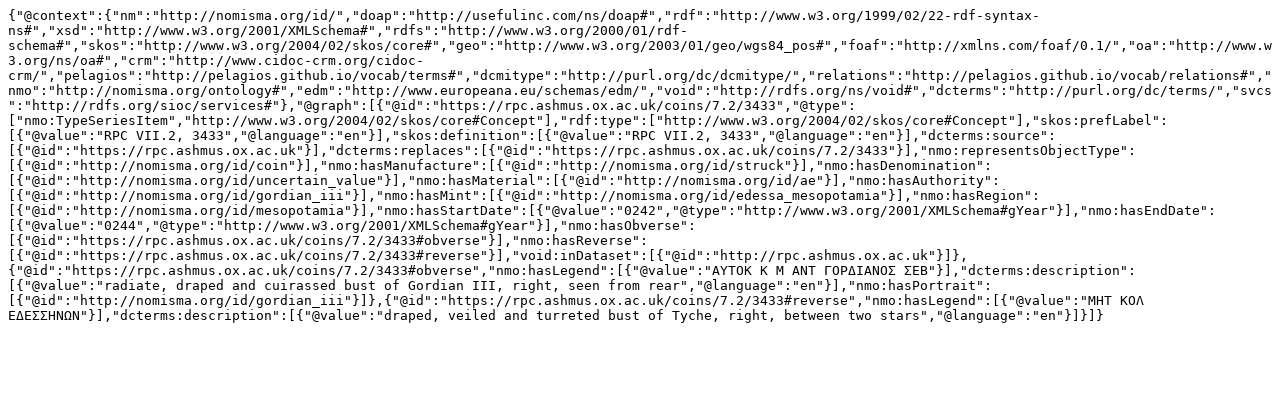

--- FILE ---
content_type: text/plain; charset=UTF-8
request_url: https://rpc.ashmus.ox.ac.uk/id/rpc-7.2-3433.jsonld
body_size: 603
content:
{"@context":{"nm":"http://nomisma.org/id/","doap":"http://usefulinc.com/ns/doap#","rdf":"http://www.w3.org/1999/02/22-rdf-syntax-ns#","xsd":"http://www.w3.org/2001/XMLSchema#","rdfs":"http://www.w3.org/2000/01/rdf-schema#","skos":"http://www.w3.org/2004/02/skos/core#","geo":"http://www.w3.org/2003/01/geo/wgs84_pos#","foaf":"http://xmlns.com/foaf/0.1/","oa":"http://www.w3.org/ns/oa#","crm":"http://www.cidoc-crm.org/cidoc-crm/","pelagios":"http://pelagios.github.io/vocab/terms#","dcmitype":"http://purl.org/dc/dcmitype/","relations":"http://pelagios.github.io/vocab/relations#","nmo":"http://nomisma.org/ontology#","edm":"http://www.europeana.eu/schemas/edm/","void":"http://rdfs.org/ns/void#","dcterms":"http://purl.org/dc/terms/","svcs":"http://rdfs.org/sioc/services#"},"@graph":[{"@id":"https://rpc.ashmus.ox.ac.uk/coins/7.2/3433","@type":["nmo:TypeSeriesItem","http://www.w3.org/2004/02/skos/core#Concept"],"rdf:type":["http://www.w3.org/2004/02/skos/core#Concept"],"skos:prefLabel":[{"@value":"RPC VII.2, 3433","@language":"en"}],"skos:definition":[{"@value":"RPC VII.2, 3433","@language":"en"}],"dcterms:source":[{"@id":"https://rpc.ashmus.ox.ac.uk"}],"dcterms:replaces":[{"@id":"https://rpc.ashmus.ox.ac.uk/coins/7.2/3433"}],"nmo:representsObjectType":[{"@id":"http://nomisma.org/id/coin"}],"nmo:hasManufacture":[{"@id":"http://nomisma.org/id/struck"}],"nmo:hasDenomination":[{"@id":"http://nomisma.org/id/uncertain_value"}],"nmo:hasMaterial":[{"@id":"http://nomisma.org/id/ae"}],"nmo:hasAuthority":[{"@id":"http://nomisma.org/id/gordian_iii"}],"nmo:hasMint":[{"@id":"http://nomisma.org/id/edessa_mesopotamia"}],"nmo:hasRegion":[{"@id":"http://nomisma.org/id/mesopotamia"}],"nmo:hasStartDate":[{"@value":"0242","@type":"http://www.w3.org/2001/XMLSchema#gYear"}],"nmo:hasEndDate":[{"@value":"0244","@type":"http://www.w3.org/2001/XMLSchema#gYear"}],"nmo:hasObverse":[{"@id":"https://rpc.ashmus.ox.ac.uk/coins/7.2/3433#obverse"}],"nmo:hasReverse":[{"@id":"https://rpc.ashmus.ox.ac.uk/coins/7.2/3433#reverse"}],"void:inDataset":[{"@id":"http://rpc.ashmus.ox.ac.uk"}]},{"@id":"https://rpc.ashmus.ox.ac.uk/coins/7.2/3433#obverse","nmo:hasLegend":[{"@value":"ΑΥΤΟΚ Κ Μ ΑΝΤ ΓΟΡΔΙΑΝΟΣ ΣΕΒ"}],"dcterms:description":[{"@value":"radiate, draped and cuirassed bust of Gordian III, right, seen from rear","@language":"en"}],"nmo:hasPortrait":[{"@id":"http://nomisma.org/id/gordian_iii"}]},{"@id":"https://rpc.ashmus.ox.ac.uk/coins/7.2/3433#reverse","nmo:hasLegend":[{"@value":"ΜΗΤ ΚΟΛ ΕΔΕΣΣΗΝΩΝ"}],"dcterms:description":[{"@value":"draped, veiled and turreted bust of Tyche, right, between two stars","@language":"en"}]}]}